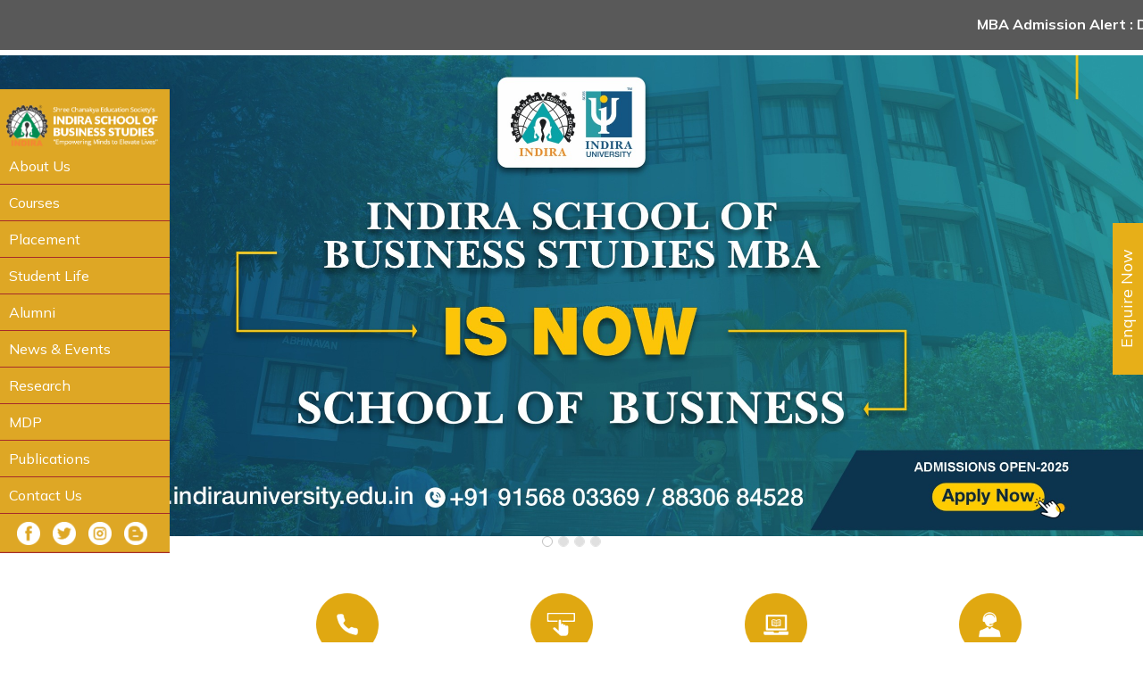

--- FILE ---
content_type: text/html
request_url: https://indiraisbs.edu.in/
body_size: 1600
content:
<!doctype html><html lang="en"><head><meta charset="utf-8"/><link rel="icon" href="/favicon.png"/><meta name="viewport" content="width=device-width,initial-scale=1"/><meta name="theme-color" content="#000000"/><meta name="description" content="Indira School of Business Studies,Pune"/><link rel="apple-touch-icon" href="/logo192.png"/><link rel="manifest" href="/manifest.json"/><title>Indira School of Business Studies (MBA)</title><script src="https://unpkg.com/react/umd/react.production.min.js" crossorigin></script><script src="https://unpkg.com/react-dom/umd/react-dom.production.min.js" crossorigin></script><script src="https://unpkg.com/react-bootstrap@next/dist/react-bootstrap.min.js" crossorigin></script><link rel="stylesheet" href="https://cdn.jsdelivr.net/npm/bootstrap@5.1.3/dist/css/bootstrap.min.css" integrity="sha384-1BmE4kWBq78iYhFldvKuhfTAU6auU8tT94WrHftjDbrCEXSU1oBoqyl2QvZ6jIW3" crossorigin="anonymous"/><link rel="stylesheet" href="https://cdnjs.cloudflare.com/ajax/libs/font-awesome/4.7.0/css/font-awesome.min.css"><link rel="preconnect" href="https://fonts.googleapis.com"><link rel="preconnect" href="https://fonts.gstatic.com" crossorigin><link rel="preconnect" href="https://fonts.gstatic.com" crossorigin><link href="https://fonts.googleapis.com/css2?family=Mulish:wght@300;400;500;600;700;800;900&display=swap" rel="stylesheet"><script defer="defer" src="/static/js/main.833b754a.js"></script><link href="/static/css/main.8ce28b64.css" rel="stylesheet"></head><body><noscript>You need to enable JavaScript to run this app.</noscript><div id="root"></div></body></html>

--- FILE ---
content_type: text/css
request_url: https://indiraisbs.edu.in/static/css/main.8ce28b64.css
body_size: 51999
content:
@import url(https://fonts.googleapis.com/css2?family=Montserrat:ital,wght@0,100..900;1,100..900&family=Oswald:wght@200..700&family=Poppins:ital,wght@0,100;0,200;0,300;0,400;0,500;0,600;0,700;0,800;0,900;1,100;1,200;1,300;1,400;1,500;1,600;1,700;1,800;1,900&family=Roboto:ital,wght@0,100;0,300;0,400;0,500;0,700;0,900;1,100;1,300;1,400;1,500;1,700;1,900&display=swap);body{-webkit-font-smoothing:antialiased;-moz-osx-font-smoothing:grayscale;font-family:-apple-system,BlinkMacSystemFont,Segoe UI,Roboto,Oxygen,Ubuntu,Cantarell,Fira Sans,Droid Sans,Helvetica Neue,sans-serif;margin:0}code{font-family:source-code-pro,Menlo,Monaco,Consolas,Courier New,monospace}body{font-family:Mulish,sans-serif}.blinkfont{font-size:25px;font-weight:700;margin-top:20px;text-align:right}.blinkanimation{-webkit-animation:blinkfont 1s linear infinite;animation:blinkfont 1s linear infinite;color:red!important}@-webkit-keyframes blinkfont{0%{opacity:0}50%{opacity:.5}to{opacity:1}}@keyframes blinkfont{0%{opacity:0}50%{opacity:.5}to{opacity:1}}.ulpaddingleft{padding-left:25px}.placemetBox{width:20%}.popupImg{width:60%}.uTubemarginT{margin-top:25px}.imgRes{width:100%}.somi{padding-left:0;padding-right:0}.Textleft{text-align:left}a{text-decoration:none}p{text-align:justify}.paddingZero{padding:0}.lightGreyContainer{background:#d7d7d7}.orangeContainer{background:#dea725}.whiteBackground{background:#fff}.padding30px{padding:30px}.footer{background-color:#dea725;padding-bottom:2em;padding-top:2em}.footerLogo{width:65%}.socialMediaLogo{display:flex;padding:0}.socialMediaLogo li{list-style:none}.socialMediaLogo li img{cursor:pointer;margin-right:15px;width:30px}.innerPageMnuIcon{cursor:pointer;margin-top:20px;width:55px}.text-right{text-align:right}.text-center{text-align:center}.innerPageLogo{max-width:430px;padding:7px 7px 7px 0}.blockTitle{font-size:20px;font-weight:700;margin-bottom:25px;margin-top:20px}.blockTitle span{color:#dfa726}.borderimg1{border-left:5px solid transparent;padding:15px}.borderimg1,.borderimg2{border-image:url([data-uri]) 30 stretch;box-shadow:0 1px 7px #abaaaa}.borderimg2{padding:5px}.borderimg2,.borderimg3{border-right:5px solid transparent}.borderimg3{border-image:url([data-uri]) 30 stretch}.padding5px{padding:5px}.semiTitle{font-size:16px;margin-top:15px}.semiTitleInner{font-size:14px;margin-bottom:0}.marginBottom3em{margin-bottom:3em}.marginBottom2em{margin-bottom:2em}.backgroundGrey{padding-bottom:3em;padding-top:3em}.backgroundGrey,.backgroundGreyPlain{background-color:#e7e9e9}.roundWithShadow,.whiteBgWithShadow{background-color:#fff;box-shadow:0 2px 7px silver}.roundWithShadow{border-radius:10px}.positionRelative{position:relative}.box1MinHeight{min-height:100px}.circleJourney,.circleJourneySmall{margin-left:-30px;margin-top:-12px;position:absolute;width:138px}.circleAboutIcon{margin-left:22px;margin-top:13px;width:112px}.circleAboutIcon,.positionAbsolute{position:absolute}.paddingLeft70px{padding-left:70px}.paddingBottom{padding-bottom:10px}.boxShadow{box-shadow:0 1px 5px silver}.paddingTop{padding-top:15px}.buttonStyle1{background:#dea725;border:none;color:#fff;font-size:13px;height:30px;margin-bottom:20px;width:100px}.padding5px{padding-left:5px;padding-right:5px}.font14{font-size:14px}.font12{font-size:12px}.padding15px{padding:15px}.lightPinkBackground{background-color:#f9e7ef}.lightBlueBackground{background-color:#daf0f4}.paddingCommonbox{padding-bottom:10px;padding-left:70px;padding-top:8px}.maxWidthIcon{max-width:70px}.iconBoxMinHeight{min-height:216px}.marginTop1em{margin-top:1em}.marginTop2em{margin-top:2em}.marginTop3em{margin-top:3em}.darkGreyBg{background-color:#d7d7d7}.paddingCommonbox1{padding-bottom:11px;padding-left:70px;padding-top:23px}.circleAboutIcon1{left:39px;margin-top:0;position:absolute;width:100px}.contact .form-control{padding:.59rem .75rem}.submitBtnContact{background:#dea725;border:none;color:#fff;height:47px;width:150px}.fulMenuMain{background-color:#dea725;height:100vh;left:0;padding-left:5%;padding-right:5%;padding-top:5%;position:fixed;top:0;width:30%;z-index:9999}.paddingBottom3em{padding-bottom:3em}.paddingTop3em{padding-top:3em}.fulMenuMain ul{padding:0}.fulMenuMain ul li{border-bottom:1px solid #939393;color:#fff;cursor:pointer;font-size:18px;font-weight:700;list-style:none;padding-bottom:8px;padding-top:8px}.fulMenuMain ul li i{float:right}.rightAlignBannerTxt{padding-left:5%}.mainMenuContainerInnerPage{background-color:#dea725;left:0;position:fixed;top:50%;-webkit-transform:translateY(-50%);transform:translateY(-50%);width:25%;z-index:1000}.logoContainerMainInnerPage{margin-left:20%;margin-right:20px}.logoMainInnerPage{padding-bottom:15px;padding-top:15px;width:100%}.menuListMainInnerPage ul{margin-bottom:0;margin-top:0;padding:0}.menuListMainInnerPage ul li{border-bottom:1px solid #939393;color:#fff;cursor:pointer;list-style:none;padding-bottom:10px;padding-left:20%;padding-top:10px}.menuListMainInnerPage ul li.activeMnuInnerPage{background:#4b4b4b;border-bottom:1px solid #4b4b4b;color:#fff}.HomeSubmenuContainerInnerPage{background-color:#fff;height:100vh;left:-51%;padding-left:5%;padding-right:5%;padding-top:5%;position:fixed;top:50%;-webkit-transform:translateY(-50%);transform:translateY(-50%);transition:all .3s ease;width:30%;z-index:999}.activeSubMenuInnerPage{left:30%}.HomeSubmenuFullContainerInnerPage{background-color:#fff;left:-51%;position:fixed;top:50%;-webkit-transform:translateY(-50%);transform:translateY(-50%);transition:all .3s ease;width:30%;z-index:999}.menuListSubInnerPage ul{margin-bottom:0;margin-top:0;padding:0}.menuListSubInnerPage ul li{border-bottom:1px solid #939393;color:#4b4b4b;list-style:none;padding-bottom:10px;padding-left:0;padding-top:10px}.menuListSubInnerPage ul li.activeMnuInnerPage{border-bottom:1px solid #4b4b4b}.HomeSubmenuThirdContainerInnerPage{background-color:#d7d7d7;left:-1%;position:fixed;top:50%;-webkit-transform:translateY(-50%);transform:translateY(-50%);transition:all .5s ease;width:25%;z-index:995}.activeThirdMenuInnerPage{left:50%}.menuListSublistInnerPage ul li.activeMnuSubInnerPage{background:#d7d7d7;border-bottom:1px solid #4b4b4b}.newsInnerPage p{font-size:13px}.pinkTextColorInnerPage{color:#dea725}.eventsListInnerPage{padding:30px}.eventsListInnerPage ul{list-style:none;padding:0}.eventsListInnerPage ul li{border-bottom:1px solid #939393;padding-bottom:15px;padding-top:15px}.eventsListInnerPage ul li p{font-size:13px;margin-bottom:0}.contactDetailsInnerPage p{margin-bottom:5px}.formGroupInnerPage label{font-size:13px}.formGroupInnerPage input{font-size:13px;margin-bottom:10px;min-height:30px;width:100%}.closeIconMnu{color:#fff;cursor:pointer;font-size:16px;font-weight:700;position:absolute;right:15px;top:15px}.leftAlignBannerTxt{padding-left:5%;text-align:left!important}.rightAlignBannerTxt{padding-right:5%;text-align:right!important}.whiteText{color:#fff}.colClickBox{background:#fff;margin-top:63px;min-height:165px;text-align:center}.clickIconBOx{background-color:#fff;border-radius:200px;display:inline-block;-webkit-filter:drop-shadow(2px 2px 3px silver);filter:drop-shadow(2px 2px 3px #c0c0c0);height:100px;margin-top:-53px;padding:20px;width:100px}.clickBoxIcon{width:60px}.minHeight190{min-height:190px}.shortCard{min-height:300px}.textColorBox1{background-color:#2099dc;color:#fff;font-weight:600;margin-top:15px;padding:6px;text-align:center}.width80{width:80%}.borderRadius15{border-radius:15px}.minHeight335{min-height:335px}.barColor{background-color:#fff;border:none}.barColor li{width:14.28%}.barColor.nav-tabs .nav-link{background:0 0;border:none;border-top:6px solid transparent;border-top-left-radius:0;border-top-right-radius:0;box-shadow:3px 0 2px -2px silver;color:#000;font-weight:700;margin-bottom:0;min-height:65px;text-transform:uppercase;width:100%}.barColor.nav-tabs .nav-item.show .nav-link,.barColor.nav-tabs .nav-link.active{border-top:6px solid #e0a726!important}.titleHraderTable{background-color:#d5e6ff}.MbaTab li{width:20%}.facilityBM20{margin-bottom:25px}.facitextmargin{margin-top:25px}.barColor.col-4t li{width:16%}.barColor.col-5t li{width:20%}.orangeText{color:#e0a726}.paddingTop1em{padding-top:1em}.paddingBottom1em{padding-bottom:1em}.marginBottom30px{margin-bottom:30px}.boxStyle11{border-bottom:6px solid #e0a726;min-height:300px}.readmore1{cursor:pointer;font-weight:700}.readmore1,.textOrangeColor{color:#e0a726}.clickIconBOx1{display:inline-block;margin-top:-60px}.clickBoxIcon1{width:120px}.colClickBox1{background:#fff;box-shadow:0 1px 4px silver;margin-top:63px;min-height:400px;text-align:center}.colClickBox1 p{text-align:center!important}.paddingLeftRight{padding-left:15px;padding-right:15px}.blueBoxPatch{background-color:#122d50;border-radius:4px;margin-top:62px}.minHeight400{min-height:400px}.galleryTab img{margin-bottom:30px}.bgWhiteCorner{background-color:#fff;border-radius:6px;height:45px;padding-left:15px;padding-top:8px}.mbaSmIcon{width:25px}.bgOrange1{background-color:#e0a811}.paddingclass{padding:15px}.tabViewHead div{background:0 0;background-color:#fff;border:none;border-right:1px solid #dcdcdc;border-top:6px solid transparent;border-top-left-radius:0;border-top-right-radius:0;color:#000;font-weight:700;margin-bottom:0;min-height:65px;text-align:center;text-transform:uppercase;width:100%}.tabTitle{cursor:pointer;font-size:16px;font-weight:700;margin-top:14px}.marginZero{margin:0}.paddingLeft15px{padding-left:5em}.staffMba .colClickBox1{min-height:411px;padding-left:15%;padding-right:15%}.minHeight335px{min-height:335px;padding-left:15%;padding-right:15%}.buttonContainerCourse{bottom:30px;max-width:40%;position:absolute;right:15px}.buttonContainerCourse img{cursor:pointer;margin-left:1%;width:48%}.nbaCourse{max-height:335px;width:auto}.marginLeft12{margin-left:12.5%}.marginBottom15px{margin-bottom:15px}.mobShow{display:none}.wd50{width:20%!important}.wd50Mba{width:16.66%!important}.tabViewHead div.active{border-top:6px solid #e0a811}.closeIconMnuInner{color:#dfa828;cursor:pointer;font-size:16px;font-weight:700;position:absolute;right:15px;top:15px}.liGb li{background:#fcf7e9}.liGb li,.liVM{margin-bottom:10px;padding:9px;text-align:justify}.liVM{margin-left:12px}.liVM li::marker{color:#1fa7a2;font-size:28px}.liGb li::marker{color:#8c2030;font-size:28px}.reg li::marker{color:#8c2030;font-size:28px}.reg1 li::marker{color:#8c2030;font-size:28px;margin-bottom:10px}.liGb1{background:#fcf7e9;padding:15px}.accordion-button{background-color:#fff3e8}.accordion-button:not(.collapsed){background-color:#fff3e8;box-shadow:inset 0 -1px 0 rgba(0,0,0,.13);color:#000}.marginBottomZero{margin-bottom:0!important}.maxImgAwardIcon{width:200px}.studentC .carousel-indicators{bottom:-40px;position:absolute;right:0}.studentC .carousel-control-next,.studentC .carousel-control-prev{display:none}.ImgIconSVG1{left:-15px;position:absolute;width:48px}.borderLeft12{border-left:1px solid silver}.paddingLeft30{border-bottom:1px solid silver;padding-bottom:12px}.paddingLeft30,.paddingLeft30-2{padding-left:30px}.boxShadowLeft{box-shadow:-10px 0 10px -9px #aaa}.studentC .carousel-indicators button{background-color:silver;border:1px solid silver;border-radius:20px;opacity:.5;transition:opacity .6s ease}.studentC .carousel-indicators button,.studentC .carousel-indicators button.active{background-clip:padding-box;box-sizing:content-box;cursor:pointer;flex:0 1 auto;height:10px;margin-left:3px;margin-right:3px;padding:0;width:10px}.studentC .carousel-indicators button.active{background-color:#fff;border:1px solid silver;opacity:1}.boxShadowNew{box-shadow:4px 3px 5px #ececec}.borderRightLine{border-right:1px solid #dcdcdc}.closeBtn,.cursorPointer{cursor:pointer}.closeBtn{background:#000;color:#fff;display:inline-block;font-size:18px;font-weight:700;height:30px;left:0;margin-left:3px;padding-left:7px;position:absolute;top:0;width:30px}.formtitle{background:#dea725;color:#fff;margin-bottom:20px;min-height:50px;padding-top:7px;text-align:center}.form-group{margin-bottom:15px}.titleTxt{font-size:19px;font-weight:700;margin-top:6px}.registerBtn{background:#dea725;border:none;color:#fff;font-weight:700;margin-top:15px;min-height:42px;width:100%}.enquireNowFormCont{background:#fff;margin-right:-105%;max-width:500px;padding:15px;right:0;transition:all .5s ease;width:101%;z-index:9999999}.active11,.enquireNowFormCont{min-height:100vh;position:fixed;top:0}.active11{background:rgba(0,0,0,.42);left:0;width:100%;z-index:9999}.enableEnquire{margin-right:0}.SlideContentBox{background-color:rgba(0,0,0,.8);color:#fff;height:300px;left:-568px;padding:15px;position:fixed;top:50%;-webkit-transform:translateY(-50%);transform:translateY(-50%);transition:all .3s ease;width:565px}.img2Content{left:190px}element.style{bottom:-1%;position:fixed;z-index:999}.blackText a{color:#000}.MnuSocial .socialMediaLogo li{border-bottom:none;color:#fff;cursor:pointer;list-style:none;padding-bottom:0;padding-left:9px;padding-top:0}.MnuSocial .socialMediaLogo img{cursor:pointer;margin-right:5px;width:26px}.carousel-indicators [data-bs-target]{background-color:#464646}.enquireBtn{background:#e7af18;border:none;color:#fff;cursor:pointer;font-size:18px;height:34px;overflow:hidden;padding:2px 0;position:fixed;right:-68px;text-align:center;top:calc(50% - 42px);-webkit-transform:rotate(-90deg);transform:rotate(-90deg);width:170px;z-index:9999999}.mobileBanner{display:none}.bannerTextMob{background:rgba(0,0,0,.63);bottom:7%;color:#fff;left:5%;padding:5px;position:absolute;width:90%}.readButton{color:#e0ad50;display:block;font-weight:900;margin-bottom:22px}.imgIconCenterTop{margin-top:-75px;width:150px}@media only screen and (max-width:780px){.blinkfont{font-size:18px;font-weight:700;margin-top:0;text-align:center}.MobPlaceMarginTop{margin-top:25px}.placemetBox{width:50%}.popupImg{width:80%}.uTubemarginT{margin-top:15px}.Textleft{text-align:center}.innerPageLogo{max-width:290px}.nbaCourse{max-height:auto;width:100%}.minHeight335px,.staffMba .colClickBox1{min-height:auto;padding-left:5%;padding-right:5%}.staffMba .colClickBox1{padding-bottom:15px}.innerPageMnuIcon{cursor:pointer;margin-top:15px;width:39px}.bannerTitleAbout{font-size:18px;font-weight:900;position:absolute;text-align:center;text-transform:uppercase;top:61%;width:100%}.marginLeft12{margin-left:0}.positionInheritMob{position:inherit}.circleJourney{margin-left:-21px;margin-top:10px;position:absolute;width:80px}.circleJourneySmall{margin-left:-12px;margin-top:0;position:absolute;top:50%;-webkit-transform:translateY(-50%);transform:translateY(-50%);width:60px}.marginBottom2em{margin-bottom:1em}.buttonStyle1{background:#dea725;border:none;color:#fff;font-size:13px;height:30px;width:100%}.mobTextCenter{text-align:center}.fulMenuMain{background-color:#dea725;left:0;z-index:9999}.HomeSubmenuContainerInnerPage,.fulMenuMain{height:100vh;padding-left:5%;padding-right:5%;padding-top:15%;position:fixed;top:0;width:100%}.HomeSubmenuContainerInnerPage{background-color:#fff;left:-101%;-webkit-transform:none;transform:none;transition:all .3s ease;z-index:99999}.activeSubMenuInnerPage{left:0}.fulMenuMain ul li{font-size:15px}.mobHide{display:none}.paddingCommonbox{padding-left:15px}.paddingLeft70px{padding-left:0}.backgroundGrey{padding-bottom:1em;padding-top:1em}.buttonContainerCourse{bottom:5px;max-width:100%;position:absolute;right:15px}.bgWhiteCorner{margin-bottom:10px;position:relative}.mobShow{display:block}.patchTwoIconContainer{margin-left:0;padding-bottom:1em;padding-top:1em;width:100%}.homeIcon{width:45px}.testimonialImg{margin-top:1em;width:30%}.barColor li{width:50%}.wd50{width:-webkit-max-content!important;width:max-content!important}.wd50Mba{width:70.66%!important}.tabTitle{margin-top:8px;text-align:left}.tabViewHead div{border-radius:8px;margin-bottom:10px;margin-right:10px;min-height:40px}.mpaddingTop0{padding-top:0}.SlideContentBox,.bannerText{display:none}.paddingSpace{padding-bottom:1em;padding-top:1em}.mobileBanner{display:block}.mobPad1{padding-left:10px;padding-right:10px}.paddingLeft70pxImp{padding-left:65px}.circleAboutIconMob1{margin-bottom:-10px;margin-left:-7px;margin-top:13px;position:relative;width:100px}.socialMediaLogo{display:inline-flex;padding:0;text-align:center}.paddMgZero{margin:0;padding:0}.mobBottomFooter{background-color:#000;color:#fff;padding:15px;text-align:center}.paddingTop3em{padding-top:1em}.mobUlNone{list-style:none;padding:0}.noBoxShM{box-shadow:none}.paddingBottom3em{padding-bottom:1.5em}.mpaddingBottom0{padding-bottom:0}.MpaddingLeft1em{padding-left:1em}.tabViewHead div.active{background:#e0a811;border-top:6px solid #e0a811;color:#fff}.width80{width:100%}.mobHeightAuto{min-height:auto}.colClickBox{margin-top:44px}.paddingclassMobNew{padding-left:12px;padding-right:12px}.iconBoxMinHeight{margin-bottom:12px;min-height:144px}.imgIconCenterTop{margin-top:0;width:100px}.textLeftM{text-align:left!important}.barColor.transparentBackground li{margin-right:10px;width:-webkit-max-content;width:max-content}.barColor.transparentBackground .nav-link{background:0 0;background:#fff;border:1px solid #dcdcdc;border-radius:12px;border-top:6px solid transparent;box-shadow:none;color:#000;font-weight:700;margin-bottom:10px;margin-left:11px;margin-top:15px;min-height:65px;text-transform:uppercase;width:100%}.transparentBackground{background-color:transparent}.barColor.transparentBackground .nav-link.active{background:#e0a726;border-top:6px solid #e0a726!important;color:#fff}.paddingCommonbox1{padding-bottom:11px;padding-left:15px;padding-top:0}}.mainMenuContainer{background-color:#dea725;left:0;position:fixed;top:50%;-webkit-transform:translateY(-50%);transform:translateY(-50%);width:190px;z-index:1000}.marquee{box-sizing:border-box;min-height:350px;overflow:hidden;position:relative}.marquee--inner{-webkit-animation:marquee 12s linear infinite;animation:marquee 12s linear infinite;display:block;margin:70px 0;position:absolute}.marquee--inner:hover{-webkit-animation-play-state:paused;animation-play-state:paused}@-webkit-keyframes marquee{0%{top:0}to{top:-200%}}@keyframes marquee{0%{top:0}to{top:-200%}}.logoContainerMain{margin-left:3px;margin-right:10px}.logoMain{padding-bottom:0;padding-top:15px;width:100%}.menuListMain ul{margin-bottom:0;margin-top:0;padding:0}.menuListMain ul li{border-bottom:1px solid brown;color:#fff;cursor:pointer;list-style:none;padding-bottom:8px;padding-left:10px;padding-top:8px}.menuListMain ul li.activeMnu{background:#4b4b4b;border-bottom:1px solid #4b4b4b;color:#fff}.HomeSubmenuContainer{background-color:#fff;left:-200px;position:fixed;top:50%;-webkit-transform:translateY(-50%);transform:translateY(-50%);transition:all .3s ease;width:240px;z-index:999}.activeSubMenu{left:25%}.HomeSubmenuFullContainer{background-color:#fff;left:-51%;position:fixed;top:50%;-webkit-transform:translateY(-50%);transform:translateY(-50%);transition:all .3s ease;width:50%;z-index:999}.activeSubMenu{left:190px}.menuListSub ul{margin-bottom:0;margin-top:0;padding:0}.menuListSub ul li{border-bottom:1px solid #939393;color:#4b4b4b;cursor:pointer;list-style:none;padding-bottom:8px;padding-left:10%;padding-top:8px}.menuListSub ul li.activeMnu{border-bottom:1px solid #4b4b4b}.HomeSubmenuThirdContainer{background-color:#d7d7d7;left:-285px;position:fixed;top:50%;-webkit-transform:translateY(-50%);transform:translateY(-50%);transition:all .5s ease;width:250px;z-index:995}.activeThirdMenu{left:430px}.menuListSublist ul li.activeMnuSub{background:#d7d7d7;border-bottom:1px solid #4b4b4b}.news p{font-size:13px}.pinkTextColor{color:#dea725}.eventsList{padding:30px}.eventsList ul{list-style:none;padding:0}.eventsList ul li{border-bottom:1px solid #939393;padding-bottom:15px;padding-top:15px}.eventsList ul li p{font-size:13px;margin-bottom:0}.contactDetails p{margin-bottom:5px}.formGroup label{font-size:13px}.formGroup input{font-size:13px;margin-bottom:10px;min-height:30px;width:100%}.submitBtn{background:#dea725;border:none;color:#fff;height:30px;width:100px}.map-responsive{height:0;overflow:hidden;padding-bottom:75%;position:relative}.map-responsive iframe{height:100%;left:0;position:absolute;top:0;width:100%}.bannerText{bottom:15%;left:220px;max-width:30%;position:absolute;width:-webkit-fit-content;width:-moz-fit-content;width:fit-content}.bannerText,.marqueeText{background:rgba(0,0,0,.65);color:#fff;padding-left:15px;padding-right:15px;padding-top:15px}.marqueeText{max-width:100%}.bannerHeightLabel{max-height:100vh;overflow-y:hidden}.patchTwoIconContainer{margin-left:21%;padding-bottom:1em;padding-top:2em;width:75%}.patchTwoIconContainer p{margin-bottom:20px;text-align:center}.homeIcon{width:70px}.paddingSpace{padding-bottom:4em;padding-top:4em}.titleHome{font-size:19px;padding-bottom:10px}@media only screen and (max-width:780px){.patchTwoIconContainer{margin-left:0;padding-bottom:1em;padding-top:1em;width:100%}.homeIcon{width:45px!important}.paddingSpace{padding-bottom:1em;padding-top:1em}}.bannerTitleAbout{font-size:45px;font-weight:900;position:absolute;text-align:center;text-transform:uppercase;top:58%;width:100%}.bannerCont{position:relative}@media only screen and (max-width:780px){.bannerTitleAbout{font-size:18px;font-weight:900;position:absolute;text-align:center;text-transform:uppercase;top:43%;width:100%}}.faculty-col{-webkit-animation:animatop .9s cubic-bezier(.425,1.14,.47,1.125) forwards;animation:animatop .9s cubic-bezier(.425,1.14,.47,1.125) forwards;background:#fff;border-bottom:0 solid transparent;border-left:0 solid #023b5e;border-top:0 solid transparent;margin-bottom:15px;min-height:227px;overflow:hidden;position:relative}.faculty-col img{border-radius:15%!important;top:55px}.faculty-col:after{-webkit-animation:rotatemagic .75s cubic-bezier(.425,1.04,.47,1.105) 1s both!important;animation:rotatemagic .75s cubic-bezier(.425,1.04,.47,1.105) 1s both!important;background:#f2c165;content:"";display:block;height:600px;position:absolute;width:250px}.faculty-btn>a{color:#023b5e;font-size:13px;font-weight:700;text-decoration:none!important}@-webkit-keyframes rotatemagic{0%{left:-253px;opacity:0;top:-24px;-webkit-transform:rotate(0deg);transform:rotate(0deg)}to{left:-78px;top:-24px;-webkit-transform:rotate(-30deg);transform:rotate(-30deg)}}@keyframes rotatemagic{0%{left:-253px;opacity:0;top:-24px;-webkit-transform:rotate(0deg);transform:rotate(0deg)}to{left:-78px;top:-24px;-webkit-transform:rotate(-30deg);transform:rotate(-30deg)}}.faculty-col img{top:18px}.faculty-col img,.faculty-img{border:2px solid #fff;border-radius:75%;position:relative;width:100%;z-index:1}.faculty-img{top:55px}.packageNew{background:#f2c165;color:#000;font-weight:700;padding:2px 10px}@media only screen and (max-width:680px){.faculty-col{-webkit-animation:animatop .9s cubic-bezier(.425,1.14,.47,1.125) forwards;animation:animatop .9s cubic-bezier(.425,1.14,.47,1.125) forwards;background:#fff;border-bottom:0 solid transparent;border-left:0 solid #023b5e;border-top:0 solid transparent;margin:10px;min-height:170px;overflow:hidden;position:relative;width:100%}}.paddingclassHostel{padding:2em 0!important}.fontbig{color:#fff;font-size:28px;font-style:emphasiz;font-style:italic;font-weight:bolder;line-height:41px;text-align:center}.bg2{background:#023b5e!important}.paraparaHostel{color:#000!important;font-size:16px;line-height:26px;margin:1em 0!important;text-align:justify}.fontbig2hostel{color:#023b5e;font-size:32px;font-weight:700;margin-bottom:1em;text-align:center}.HOSTELBG{background-image:url(/static/media/Artboard2.50f443e24ee480730cd7.png);background-size:cover}.contactbgHostel{background-image:url(/static/media/lastbg.94dd5dcf78e4869a0c42.jpg);background-size:cover;height:50vh}.hostelbox{background:#e3431ecc;height:30vh;margin:1em;opacity:.9;padding:2em 2em 0;text-align:center}.hightlightimg{margin-bottom:2%;width:50%}.bbapar3{color:#fff!important;font-size:14px;text-align:center}.img_res{width:100%}.roombox{left:16%;width:68%}.roombox,.roombox2{background:#fff;bottom:10%;font-size:22px;padding:2%;position:relative;text-align:center}.roombox2{left:11%;width:80%}.roombox3{background:#fff;bottom:10%;font-size:22px;left:5%;padding:2%;position:relative;text-align:center;width:91%}.HOSTELBG2{background:#e3431e}.boxhostel{padding:2em}.paddingclassroom{margin-top:10em;padding:3em 0}.carouselmargin{margin-top:-12em}.carousel-indicators{bottom:-28px!important}.fontbig3{color:#023b5e;font-size:32px;font-weight:700;margin-bottom:1em;margin-top:2em;text-align:center}.unlimitedfont{color:#fff;font-size:28px;font-weight:700;margin-bottom:0;padding:0 11%}.para2{color:#fff!important;font-size:18px;margin-bottom:1em!important;padding:1em 2em!important}.boxgray{background:gray}.boxblue,.boxgray{min-height:82vh!important;padding:0}.boxblue{background:#023b5e;margin-left:2%;width:70%}.packagefont{color:#fff;font-size:28px;font-weight:700;margin-bottom:1em;margin-left:2em;text-align:left}.para3{color:#fff!important;font-size:18px;line-height:32px;margin-top:-1%!important;padding:0 2em 1em 3em!important}.img_res1{height:47vh}.img_res1,.img_rescon{width:100%}.spanfont{color:#fff;font-size:20px}.margincon{margin-bottom:2em}.contactfont{color:#fff;font-size:32px;font-weight:700;margin-top:15%;text-align:center}.paddingtop{padding-top:2em}.mhide{display:block}.mshow{display:none}.paddingclassnew{padding:2em!important}@media only screen and (max-width:680px){.mhide{display:none}.mshow{display:block}.hostelbox{background:#e3431ecc;height:27vh;margin:1em;opacity:.9;padding:1em 1em 0;text-align:center;width:40%}.fontbig2hostel{color:#023b5e;font-size:22px;font-weight:700;margin-bottom:1em;text-align:center}.paddingclassHostel{padding:1em 0!important}.fontbig{color:#fff;font-style:emphasiz;font-style:italic;font-weight:bolder;line-height:29px;padding:0 1em}.fontbig,.fontbig3{font-size:22px;text-align:center}.fontbig3{color:#023b5e;font-weight:700;margin-bottom:0;margin-top:7%}.para2{color:#fff!important;font-size:16px;margin-bottom:1em!important;padding:1em 2em!important;text-align:center}.boxgray{background:gray;min-height:auto;padding:0}.img_res1{height:auto;width:100%}.unlimitedfont{color:#fff;font-size:22px;font-weight:700;margin-bottom:0;padding:0 9%;text-align:center}.boxblue{background:#023b5e;margin-left:0;min-height:70vh!important;padding:0;width:100%}.packagefont{color:#fff;font-size:22px;font-weight:700;margin-bottom:1em;margin-left:0;text-align:left;text-align:center}.para3{color:#fff!important;font-size:14px;line-height:28px;margin-top:0!important;padding:0 1em 1em!important;text-align:justify}.contactfont{color:#fff;font-size:22px;font-weight:700;margin-top:7%;text-align:center}.margincon{margin-bottom:3em}.spanfont{color:#fff;font-size:14px}}@media only screen and (min-width:1030px) and (max-width:1366px){.boxgray{background:gray;min-height:100vh!important;padding:0}.img_res1{height:71vh;width:100%}.para2{color:#fff!important;font-size:18px;margin-bottom:3em!important;padding:1em 2em!important}}.para{margin:1em 0!important}.para,.para2ivy{color:#fff!important;font-size:17px;line-height:26px;text-align:justify}.paddingclassHostel{padding:3em 0!important}.bg1{background:#479470}.liclass{color:#fff!important;font-size:16px;line-height:26px;text-align:justify}.fontbig2{color:#fff;font-size:32px;font-weight:700;margin-bottom:1em}.bg2{background:#1d3857}.ultopmargin{margin-top:3em}.roompaddingbox{padding:3em 5em}.contactbg{background-image:url(/static/media/contactivy.41a67f3308dd0585bad0.png) no-repeat;background-size:cover;height:70vh}.labeldesign{color:#fff;font-size:18px;font-weight:700;margin-bottom:1em;text-align:center}.formpaddingbox{padding:3em 4em}.form-control{background:#459571;border:1px solid #459571;border-radius:0;border-radius:10px;box-shadow:none;margin-bottom:2em}.inbox{display:inline-flex;padding:0}.width1{margin-right:5%;width:48%}.width1,.width2{text-align:center}.width2{width:47%}.btnclassnew{font-size:16px;font-weight:700;padding:2% 3em;text-align:center}.img_typeofrrom{margin-bottom:3em;width:100%}.marginroombox{margin-top:7em}.imgSocialIcon{width:11%}.locationbox{left:20em;position:absolute;top:14em;width:40%}.locatiomimg{width:22%}.textbox{background:#1d3857;padding:1em}.fontbanner,.fontbanner1{color:#fff;font-size:30px;font-weight:700}.fontbanner1{border-left:2px solid #479470}.imgSocialIcon{margin-left:5px;margin-top:15px;width:30px}.ivyshowmob{display:none}.ivyshowdesk{display:block}@media only screen and (max-width:680px){.ivyshowmob{display:block}.ivyshowdesk{display:none}.imgSocialIcon{margin-left:5px;margin-top:15px;width:18px}.locationbox{left:1em;position:absolute;top:4em;width:91%}.locatiomimg{width:10%}.textbox{background:#1d3857;padding:2%}.fontbanner,.fontbanner1{color:#fff;font-size:16px;font-weight:700}.fontbanner1{border-left:2px solid #479470}.para{color:#fff!important;font-size:14px;line-height:22px;margin:2% 0!important;text-align:justify}.paddingclassHostel{padding:2em 0!important}.img_typeofrrom{margin-bottom:2em;width:79%}.marginroombox{margin-top:0}.roompaddingbox{padding:1em}.fontbig2{color:#fff;font-size:22px;font-weight:700;margin-bottom:1em;text-align:center}.liclass{color:#fff!important;font-size:14px;line-height:24px;text-align:justify}.ultopmargin{margin-top:2em}.para2ivy{color:#fff!important;font-size:14px;line-height:24px;text-align:justify}.inbox{display:inline-flex;padding:0}.width1{margin-right:5%;text-align:center;width:50%}.labeldesign{color:#fff;font-size:14px;font-weight:700;margin-bottom:1em;text-align:center}.form-control{background:#459571;border:1px solid #459571;border-radius:0;border-radius:10px;box-shadow:none;margin-bottom:1em}.width2{text-align:center;width:50%}.formpaddingbox{padding:0 1em}}.privacy-policy-container{background-color:#f4f9fc;border-radius:8px;color:#333;font-family:Poppins,sans-serif;padding:50px 150px}.main-heading{border-bottom:1px solid #c0d6e4;color:#023b5e!important;margin-bottom:20px;padding-bottom:10px}h3{color:#4f4f4f;font-size:1.5rem;font-weight:700;margin-top:20px}p{line-height:1.6;margin-bottom:1rem;margin-top:0}.arrowboxText{background:#ffd502;position:relative}.arrowboxText p{color:#fff;color:#535353;font-family:Montserrat,sans-serif;font-size:1vw;font-weight:500;padding:5px}.arrowboxText:after{border:17px solid transparent;border-left-color:#ffd502;content:" ";height:0;left:100%;margin-top:-16px;pointer-events:none;position:absolute;top:50%;width:0}.paddingForSection{padding:4em 1em}.ZeroPadding{padding:0}.BgBanner{background:#2358a8 0 0 no-repeat padding-box;background-image:url(/static/media/bannerLanding.4de4a3907b350e69e009.png);background-size:contain;height:80vh}.BgBanner,.Bgstudent{background-repeat:no-repeat;width:100%}.Bgstudent{background-image:url(/static/media/studentBanner.c18c247da618f3cee7b3.png);background-size:cover}.tringleImge{margin-left:-6px}.tringleImge,.tringleImge1{margin-top:-7%;width:20%!important}.tringleImge1{float:right;margin-right:-1px;position:relative;-webkit-transform:scaleX(-1);transform:scaleX(-1);z-index:999}.topmargin{margin-top:5%}.BgBanner h1{color:#fff;font-size:2.5vw;font-weight:700;margin:0}.BgBanner h1,.BgBanner h2{font-family:Montserrat,sans-serif}.BgBanner h2{color:#ffd502;font-size:1.4vw;font-weight:300;margin-top:5px}.SpecialisationsBg h2{color:#fff;font-family:Montserrat,sans-serif;font-size:2.5vw;font-weight:700;margin:0;text-align:center}.SpecialisationsBg{background:#ff9a02;height:100vh}.bghalfOrage{background:#ff9a02}.admissionWorking img{width:100%}.admissionWorking{background:linear-gradient(180deg,#ff9a02 80%,#2358a8 0);width:100%}.tabBox2{box-shadow:1px 10px 34px 6px #80808094!important}.admissionWorking h1{color:#fff;font-family:Montserrat,sans-serif;font-size:2.5vw;font-weight:700;margin:0 0 5%;padding:0 20px;text-align:center}.Suppernumary h2{color:#ffd502;font-size:1vw;margin:2% 0}.Suppernumary h2,.admissionWorking h1 span{font-family:Montserrat,sans-serif;font-weight:400}.admissionWorking h1 span{color:#fff;font-size:2.5vw;font-style:italic;margin:0;padding:0;text-align:center}.SpecialisationsBoxOuter{grid-gap:1em;display:flex;display:grid;font-size:2em;grid-template-areas:"card-1 card-2 card-3 card-4 card-5";grid-template-columns:1fr 1fr 1fr 1fr 1fr;text-align:center}.SpecialisationsBoxInner{margin-top:3%;padding:20px 10px;text-align:center;width:20%}.border-bottom{border-bottom:1px solid #8888}.SpecialisationsBoxInner img{width:30%}.SpecialisationsBoxInner p{color:#fff;font-family:Montserrat,sans-serif;font-size:1.2vw;font-weight:500;margin-top:25px;text-align:center!important}.WhyChooseUsbg h2{color:#170d65;font-family:Montserrat,sans-serif;font-size:2vw;font-weight:700;margin:0;text-align:center}.WhyChooseUsbox{margin:2% 0}.WhyChooseUsbox h2{font-size:1.6vw!important;text-align:left!important}.WhyChooseUsbox p{color:#170d65;font-family:Montserrat,sans-serif;font-size:1.2vw;font-weight:500;margin-top:10px}.sectionThings{margin-bottom:1%;margin-top:2%;position:relative}.imageAfter{margin-top:1%;text-align:center}.imageAfter img{position:relative;width:51%;z-index:1}.imageAfter:before{background-color:#ffd502;border-radius:50%;content:"";display:inline-block;height:115px;margin-left:-4%;margin-top:1%;position:absolute;width:115px}.tabBox{background:#fff;border-radius:0 0 80px 80px;box-shadow:1px 10px 34px 6px gray;margin:4%;padding:0;width:92%}.tabBoxButton>li>a{border:1px solid transparent;border-radius:4px 4px 0 0;border-right:2px solid #f5f5f5;color:#8995ab!important;font-family:Montserrat,sans-serif;font-size:1.4vw!important;line-height:1.42857143;margin-right:2px;padding:20px;text-align:center!important;width:15em!important}.tabBoxButton>li.active>a:hover,.tabBoxButtons>li.active>a,.tabBoxButtons>li.active>a:focus{background-color:#2358a8!important;border:0 solid!important;border-color:#ddd #ddd transparent!important;color:#fff!important;cursor:default;font-family:Montserrat,sans-serif}.nav-tabs>li.active>a,.nav-tabs>li.active>a:focus,.nav-tabs>li.active>a:hover{background-color:#2358a8!important;border:0 solid!important;border-color:#ddd #ddd transparent!important;color:#555;color:#fff!important;cursor:default;font-family:Montserrat,sans-serif}.tabBoxButtons{border-bottom:0 solid #ddd}.TabcantentBox{padding:3em 6em}.TabcantentBox h3{font-size:1.5vw!important}.TabcantentBox h3,.TabcantentBox p{color:#8995ab!important;font-family:Montserrat,sans-serif;line-height:1.42857143;margin-bottom:15px}.TabcantentBox p{font-size:1vw!important}.TabcantentBox h2{color:#2358a8!important;font-family:Montserrat,sans-serif;font-size:2vw!important;font-weight:700;line-height:1.42857143;margin-bottom:15px}.bgCourseofferd{background-image:url(/static/media/cOfferd1.0cc55dcf74ab4bbeb991.png);background-repeat:no-repeat;background-size:cover;margin-bottom:3%;margin-top:2%;padding:50px 20px;text-align:center}.outerbgtraningofferd{background:#e04b10;margin:1%;padding:30px 20px;width:48%}.bgtraningofferd img{margin-top:12%;width:100%}.TabcantentBox h4{color:#fff!important;font-family:Montserrat,sans-serif;font-size:1.5vw!important;font-weight:500;line-height:1.42857143;margin-bottom:15px}.h2text img{margin-right:4%;width:13%}.h2text{text-align:center!important}.lifontcertificate li{color:#8995ab!important;font-size:1.2vw!important;margin-bottom:11px}.arrowboxText1 p,.lifontcertificate li{font-family:Montserrat,sans-serif;line-height:1.42857143}.arrowboxText1 p{color:#2358a8!important;font-size:1.5vw!important;margin-bottom:15px;margin-left:4%;padding:10px 4%}.arrowboxText1:after{border:26px solid transparent;border-left-color:#ffd502;content:" ";height:0;left:100%;margin-top:-26px;pointer-events:none;position:absolute;top:50%;width:0}.arrowboxText1{background:#ffd502;position:relative}.TabcantentBox h5{color:#8995ab!important;font-family:Montserrat,sans-serif;font-size:1.2vw!important;line-height:1.42857143;margin-bottom:24px}.marginminus{margin-top:-27%}.tableDiv .table-bordered>tbody>tr>td,.tableDiv .table-bordered>tbody>tr>th,.tableDiv .table-bordered>tfoot>tr>td,.tableDiv .table-bordered>tfoot>tr>th,.tableDiv.table-bordered>thead>tr>td,.tableDiv.table-bordered>thead>tr>th{border:1px solid #8995ab;color:#8995ab!important;font-family:Montserrat,sans-serif;font-size:1.2vw!important;line-height:1.42857143;margin-bottom:15px}.marginBottom{margin-bottom:5%}.tabBoxButton .nav-item button{border:1px solid transparent;border-radius:4px 4px 0 0;border-right:2px solid #f5f5f5;color:#8995ab!important;font-family:Montserrat,sans-serif;font-size:1.4vw!important;line-height:1.42857143;margin-right:2px;padding:20px 2px;text-align:center!important;width:16em!important}.tabBoxButton.nav-tabs .nav-link.active{background-color:#2358a8!important;border:0 solid!important;border-color:#ddd #ddd transparent!important;color:#fff!important;font-family:Montserrat,sans-serif}@media only screen and (max-width:600px){.tabBoxButton .nav-item button{border:1px solid transparent;border-radius:4px 4px 0 0;border-right:2px solid #f5f5f5;color:#8995ab!important;font-family:Montserrat,sans-serif;font-size:4vw!important;line-height:1.42857143;margin-right:2px;padding:20px;text-align:center!important;width:23em!important}.table-bordered>tbody>tr>td,.table-bordered>tbody>tr>th,.table-bordered>tfoot>tr>td,.table-bordered>tfoot>tr>th,.table-bordered>thead>tr>td,.table-bordered>thead>tr>th{border:1px solid #8995ab;color:#8995ab!important;font-family:Montserrat,sans-serif;font-size:14px!important;line-height:1.42857143;margin-bottom:15px}.BgBanner{background:#2358a8 0 0;background-image:url(/static/media/bannerLanding.4de4a3907b350e69e009.png);background-repeat:no-repeat;background-size:cover;height:41vh;width:100%}.arrowboxText p{color:#fff;color:#535353;font-family:Montserrat,sans-serif;font-size:14px;font-weight:500;padding:5px}.arrowboxText:after{border:15px solid transparent;border-left-color:#ffd502;content:" ";height:0;left:100%;margin-top:-15px;pointer-events:none;position:absolute;top:50%;width:0}.topmargin{margin-top:0}.paddingForSection{padding:2em 0}.BgBanner h1{color:#fff;font-family:Montserrat,sans-serif;font-size:18px;font-weight:700;margin:0}.BgBanner h2{color:#ffd502;margin-bottom:10%;margin-top:5px;width:75%}.BgBanner h2,.BgBannerh2{font-family:Montserrat,sans-serif;font-size:15px;font-weight:300}.BgBannerh2{margin:10px;text-align:center;width:100%}.sppudiv{background-color:#3d34be!important;border:0 solid!important;border-color:#ddd #ddd transparent!important;color:#555;color:#fff!important;cursor:default}.SpecialisationsBg h2,.sppudiv{font-family:Montserrat,sans-serif}.SpecialisationsBg h2{color:#fff;font-size:18px;font-weight:700;margin:0;text-align:center}.SpecialisationsBoxInner{height:17vh;margin-left:5%;margin-top:6%;padding:17px 10px;text-align:center;width:40%}.SpecialisationsBoxInner img{width:40%}.SpecialisationsBoxInner p{color:#fff;font-family:Montserrat,sans-serif;font-size:14px;font-weight:500;margin-top:25px;text-align:center!important}.SpecialisationsBg{background:#ff9a02;height:76vh}.tabBoxButton>li>a{border:1px solid transparent;border-radius:4px 4px 0 0;border-right:2px solid #f5f5f5;margin-right:2px;padding:20px;text-align:center!important;width:20em!important}.TabcantentBox h3,.tabBoxButton>li>a{color:#8995ab!important;font-family:Montserrat,sans-serif;font-size:16px!important;line-height:1.42857143}.TabcantentBox h3,.TabcantentBox p{margin-bottom:15px}.TabcantentBox p{color:#8995ab!important;font-family:Montserrat,sans-serif;font-size:14px!important;line-height:1.42857143}.TabcantentBox{padding:1em 2em 2em}.TabcantentBox h2{color:#2358a8!important;font-size:18px!important;font-weight:700}.TabcantentBox h2,.TabcantentBox h4{font-family:Montserrat,sans-serif;line-height:1.42857143;margin-bottom:15px}.TabcantentBox h4{color:#fff!important;font-size:16px!important;font-weight:500}.bgCourseofferd{background-image:url(/static/media/cOfferd1.0cc55dcf74ab4bbeb991.png);background-repeat:no-repeat;background-size:cover;margin-bottom:3%;margin-top:2%;padding:21px 8px;text-align:center}.outerbgtraningofferd{background:#e04b10;margin:1%;padding:30px 20px;text-align:center;width:99%}.bgtraningofferd img{margin-top:0;width:17%}.lifontcertificate li{color:#8995ab!important;font-family:Montserrat,sans-serif;font-size:14px!important;line-height:1.42857143;margin-bottom:11px}.WhyChooseUsbg h2{color:#170d65;font-family:Montserrat,sans-serif;font-size:18px;font-weight:700;margin:0;text-align:center}.imageAfter:before{background-color:#ffd502;border-radius:50%;content:"";display:inline-block;height:66px;margin-left:-8%;margin-top:4%;position:absolute;width:66px}.imageAfter img{position:relative;width:21%;z-index:1}.WhyChooseUsbox h2{font-size:17px!important;margin-top:4%;text-align:center!important}.WhyChooseUsbox p{color:#170d65;font-family:Montserrat,sans-serif;font-size:14px;font-weight:500;margin-top:10px;text-align:center}.admissionWorking h1{font-size:18px;font-weight:700;margin:-2% 0 5%;padding:0 20px}.admissionWorking h1,.admissionWorking h1 span{color:#fff;font-family:Montserrat,sans-serif;text-align:center}.admissionWorking h1 span{font-size:16px;font-style:italic;font-weight:400;margin:0;padding:0}.TabcantentBox h5{color:#8995ab!important;font-family:Montserrat,sans-serif;font-size:14px!important;line-height:1.42857143;margin-bottom:24px}}.thankyou{border-radius:5px;margin:50px auto;padding:20px;text-align:center;width:60%}h1{color:#333;font-size:3rem}strong{font-weight:700}.btn{border:none;border-radius:5px;color:#fff;cursor:pointer;font-size:1rem;padding:10px 15px}.btn,.btn:hover{background-color:#0077bf}
/*# sourceMappingURL=main.8ce28b64.css.map*/